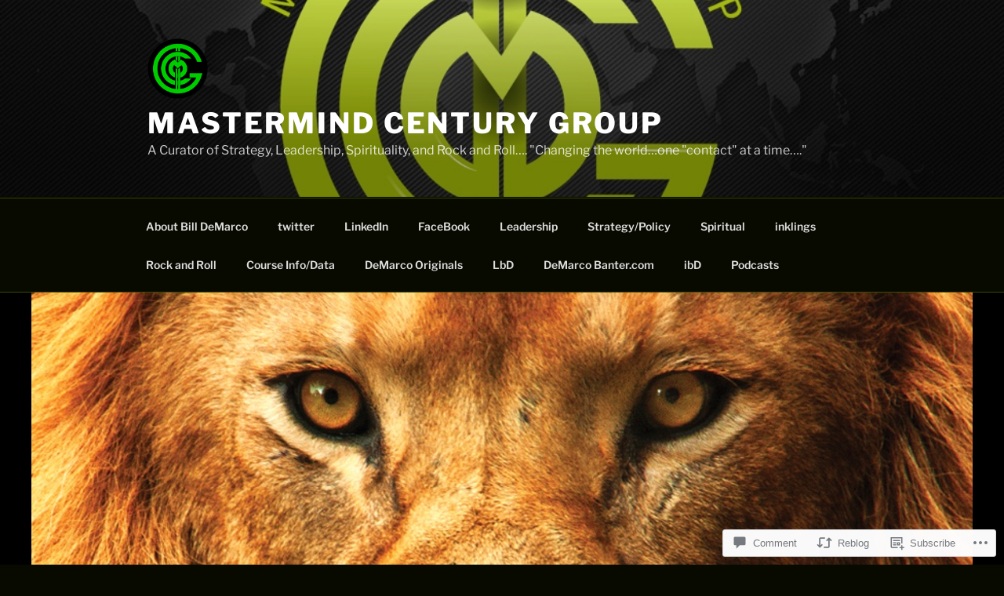

--- FILE ---
content_type: text/javascript; charset=utf-8
request_url: https://www.goodreads.com/review/custom_widget/7010309.Goodreads:%20read?cover_position=&cover_size=small&num_books=5&order=d&shelf=read&sort=date_added&widget_bg_transparent=&widget_id=7010309_read
body_size: 1443
content:
  var widget_code = '  <div class=\"gr_custom_container_7010309_read\">\n    <h2 class=\"gr_custom_header_7010309_read\">\n    <a style=\"text-decoration: none;\" rel=\"nofollow\" href=\"https://www.goodreads.com/review/list/7010309-bill-demarco?shelf=read&amp;utm_medium=api&amp;utm_source=custom_widget\">Goodreads: read<\/a>\n    <\/h2>\n      <div class=\"gr_custom_each_container_7010309_read\">\n          <div class=\"gr_custom_book_container_7010309_read\">\n            <a title=\"Originals: How Non-Conformists Move the World\" rel=\"nofollow\" href=\"https://www.goodreads.com/review/show/2733536171?utm_medium=api&amp;utm_source=custom_widget\"><img alt=\"Originals: How Non-Conformists Move the World\" border=\"0\" src=\"https://i.gr-assets.com/images/S/compressed.photo.goodreads.com/books/1445791874l/25614523._SY75_.jpg\" /><\/a>\n          <\/div>\n          <div class=\"gr_custom_rating_7010309_read\">\n            <span class=\" staticStars notranslate\" title=\"it was amazing\"><img alt=\"it was amazing\" src=\"https://s.gr-assets.com/images/layout/gr_red_star_active.png\" /><img alt=\"\" src=\"https://s.gr-assets.com/images/layout/gr_red_star_active.png\" /><img alt=\"\" src=\"https://s.gr-assets.com/images/layout/gr_red_star_active.png\" /><img alt=\"\" src=\"https://s.gr-assets.com/images/layout/gr_red_star_active.png\" /><img alt=\"\" src=\"https://s.gr-assets.com/images/layout/gr_red_star_active.png\" /><\/span>\n          <\/div>\n          <div class=\"gr_custom_title_7010309_read\">\n            <a rel=\"nofollow\" href=\"https://www.goodreads.com/review/show/2733536171?utm_medium=api&amp;utm_source=custom_widget\">Originals: How Non-Conformists Move the World<\/a>\n          <\/div>\n          <div class=\"gr_custom_author_7010309_read\">\n            by <a rel=\"nofollow\" href=\"https://www.goodreads.com/author/show/6583155.Adam_M_Grant\">Adam M. Grant<\/a>\n          <\/div>\n      <\/div>\n      <div class=\"gr_custom_each_container_7010309_read\">\n          <div class=\"gr_custom_book_container_7010309_read\">\n            <a title=\"Radical Inclusion: What the Post-9/11 World Should Have Taught Us About Leadership\" rel=\"nofollow\" href=\"https://www.goodreads.com/review/show/2733535755?utm_medium=api&amp;utm_source=custom_widget\"><img alt=\"Radical Inclusion: What the Post-9/11 World Should Have Taught Us About Leadership\" border=\"0\" src=\"https://i.gr-assets.com/images/S/compressed.photo.goodreads.com/books/1515041172l/37810744._SX50_.jpg\" /><\/a>\n          <\/div>\n          <div class=\"gr_custom_rating_7010309_read\">\n            <span class=\" staticStars notranslate\" title=\"liked it\"><img alt=\"liked it\" src=\"https://s.gr-assets.com/images/layout/gr_red_star_active.png\" /><img alt=\"\" src=\"https://s.gr-assets.com/images/layout/gr_red_star_active.png\" /><img alt=\"\" src=\"https://s.gr-assets.com/images/layout/gr_red_star_active.png\" /><img alt=\"\" src=\"https://s.gr-assets.com/images/layout/gr_red_star_inactive.png\" /><img alt=\"\" src=\"https://s.gr-assets.com/images/layout/gr_red_star_inactive.png\" /><\/span>\n          <\/div>\n          <div class=\"gr_custom_title_7010309_read\">\n            <a rel=\"nofollow\" href=\"https://www.goodreads.com/review/show/2733535755?utm_medium=api&amp;utm_source=custom_widget\">Radical Inclusion: What the Post-9/11 World Should Have Taught Us About Leadership<\/a>\n          <\/div>\n          <div class=\"gr_custom_author_7010309_read\">\n            by <a rel=\"nofollow\" href=\"https://www.goodreads.com/author/show/4269003.Martin_E_Dempsey\">Martin E. Dempsey<\/a>\n          <\/div>\n          <div class=\"gr_custom_review_7010309_read\">\n            \n          <\/div>\n      <\/div>\n      <div class=\"gr_custom_each_container_7010309_read\">\n          <div class=\"gr_custom_book_container_7010309_read\">\n            <a title=\"On Grand Strategy\" rel=\"nofollow\" href=\"https://www.goodreads.com/review/show/2733535373?utm_medium=api&amp;utm_source=custom_widget\"><img alt=\"On Grand Strategy\" border=\"0\" src=\"https://i.gr-assets.com/images/S/compressed.photo.goodreads.com/books/1500913696l/35746278._SY75_.jpg\" /><\/a>\n          <\/div>\n          <div class=\"gr_custom_rating_7010309_read\">\n            <span class=\" staticStars notranslate\" title=\"really liked it\"><img alt=\"really liked it\" src=\"https://s.gr-assets.com/images/layout/gr_red_star_active.png\" /><img alt=\"\" src=\"https://s.gr-assets.com/images/layout/gr_red_star_active.png\" /><img alt=\"\" src=\"https://s.gr-assets.com/images/layout/gr_red_star_active.png\" /><img alt=\"\" src=\"https://s.gr-assets.com/images/layout/gr_red_star_active.png\" /><img alt=\"\" src=\"https://s.gr-assets.com/images/layout/gr_red_star_inactive.png\" /><\/span>\n          <\/div>\n          <div class=\"gr_custom_title_7010309_read\">\n            <a rel=\"nofollow\" href=\"https://www.goodreads.com/review/show/2733535373?utm_medium=api&amp;utm_source=custom_widget\">On Grand Strategy<\/a>\n          <\/div>\n          <div class=\"gr_custom_author_7010309_read\">\n            by <a rel=\"nofollow\" href=\"https://www.goodreads.com/author/show/15990.John_Lewis_Gaddis\">John Lewis Gaddis<\/a>\n          <\/div>\n      <\/div>\n      <div class=\"gr_custom_each_container_7010309_read\">\n          <div class=\"gr_custom_book_container_7010309_read\">\n            <a title=\"Sapiens: A Brief History of Humankind\" rel=\"nofollow\" href=\"https://www.goodreads.com/review/show/2733534877?utm_medium=api&amp;utm_source=custom_widget\"><img alt=\"Sapiens: A Brief History of Humankind\" border=\"0\" src=\"https://i.gr-assets.com/images/S/compressed.photo.goodreads.com/books/1703329310l/23692271._SY75_.jpg\" /><\/a>\n          <\/div>\n          <div class=\"gr_custom_rating_7010309_read\">\n            <span class=\" staticStars notranslate\" title=\"really liked it\"><img alt=\"really liked it\" src=\"https://s.gr-assets.com/images/layout/gr_red_star_active.png\" /><img alt=\"\" src=\"https://s.gr-assets.com/images/layout/gr_red_star_active.png\" /><img alt=\"\" src=\"https://s.gr-assets.com/images/layout/gr_red_star_active.png\" /><img alt=\"\" src=\"https://s.gr-assets.com/images/layout/gr_red_star_active.png\" /><img alt=\"\" src=\"https://s.gr-assets.com/images/layout/gr_red_star_inactive.png\" /><\/span>\n          <\/div>\n          <div class=\"gr_custom_title_7010309_read\">\n            <a rel=\"nofollow\" href=\"https://www.goodreads.com/review/show/2733534877?utm_medium=api&amp;utm_source=custom_widget\">Sapiens: A Brief History of Humankind<\/a>\n          <\/div>\n          <div class=\"gr_custom_author_7010309_read\">\n            by <a rel=\"nofollow\" href=\"https://www.goodreads.com/author/show/395812.Yuval_Noah_Harari\">Yuval Noah Harari<\/a>\n          <\/div>\n          <div class=\"gr_custom_review_7010309_read\">\n            \n          <\/div>\n      <\/div>\n      <div class=\"gr_custom_each_container_7010309_read\">\n          <div class=\"gr_custom_book_container_7010309_read\">\n            <a title=\"The Geography of Genius: A Search for the World\'s Most Creative Places from Ancient Athens to Silicon Valley\" rel=\"nofollow\" href=\"https://www.goodreads.com/review/show/2733533751?utm_medium=api&amp;utm_source=custom_widget\"><img alt=\"The Geography of Genius: A Search for the World\'s Most Creative Places from Ancient Athens to Silicon Valley\" border=\"0\" src=\"https://i.gr-assets.com/images/S/compressed.photo.goodreads.com/books/1451843149l/25111093._SX50_.jpg\" /><\/a>\n          <\/div>\n          <div class=\"gr_custom_rating_7010309_read\">\n            <span class=\" staticStars notranslate\" title=\"it was amazing\"><img alt=\"it was amazing\" src=\"https://s.gr-assets.com/images/layout/gr_red_star_active.png\" /><img alt=\"\" src=\"https://s.gr-assets.com/images/layout/gr_red_star_active.png\" /><img alt=\"\" src=\"https://s.gr-assets.com/images/layout/gr_red_star_active.png\" /><img alt=\"\" src=\"https://s.gr-assets.com/images/layout/gr_red_star_active.png\" /><img alt=\"\" src=\"https://s.gr-assets.com/images/layout/gr_red_star_active.png\" /><\/span>\n          <\/div>\n          <div class=\"gr_custom_title_7010309_read\">\n            <a rel=\"nofollow\" href=\"https://www.goodreads.com/review/show/2733533751?utm_medium=api&amp;utm_source=custom_widget\">The Geography of Genius: A Search for the World\'s Most Creative Places from Ancient Athens to Silicon Valley<\/a>\n          <\/div>\n          <div class=\"gr_custom_author_7010309_read\">\n            by <a rel=\"nofollow\" href=\"https://www.goodreads.com/author/show/14589884.Eric_Weiner\">Eric    Weiner<\/a>\n          <\/div>\n      <\/div>\n  <br style=\"clear: both\"/>\n  <center>\n    <a rel=\"nofollow\" href=\"https://www.goodreads.com/\"><img alt=\"goodreads.com\" style=\"border:0\" src=\"https://s.gr-assets.com/images/widget/widget_logo.gif\" /><\/a>\n  <\/center>\n  <noscript>\n    Share <a rel=\"nofollow\" href=\"https://www.goodreads.com/\">book reviews<\/a> and ratings with Bill, and even join a <a rel=\"nofollow\" href=\"https://www.goodreads.com/group\">book club<\/a> on Goodreads.\n  <\/noscript>\n  <\/div>\n'
  var widget_div = document.getElementById('gr_custom_widget_7010309_read')
  if (widget_div) {
    widget_div.innerHTML = widget_code
  }
  else {
    document.write(widget_code)
  }
